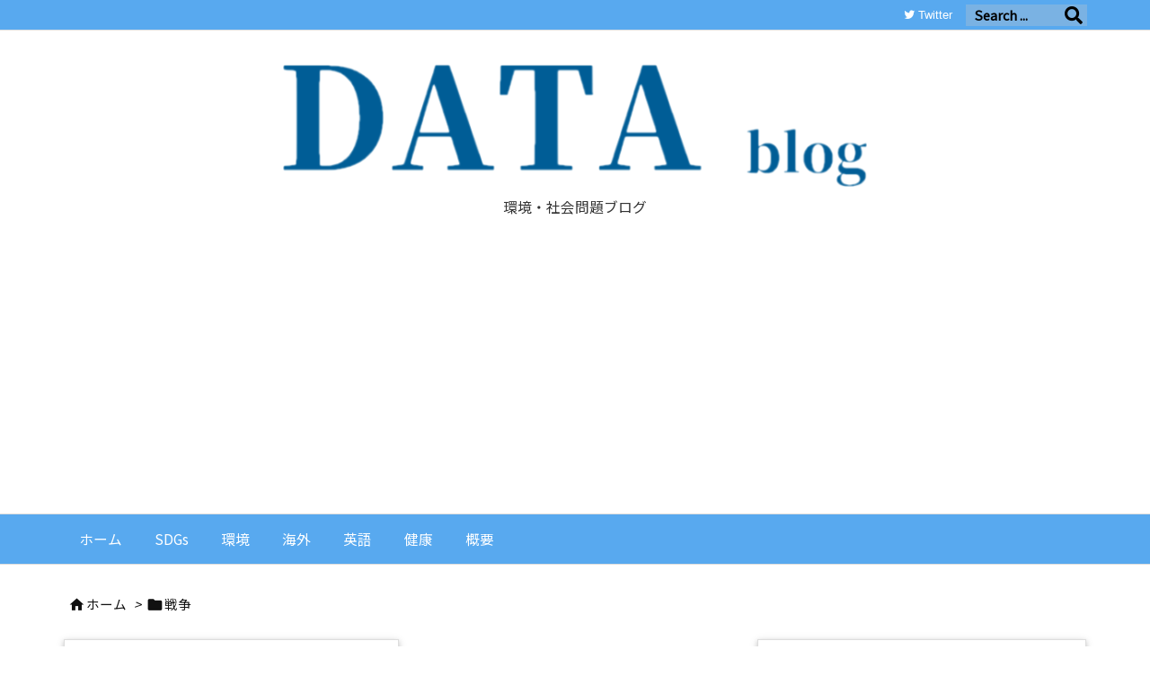

--- FILE ---
content_type: text/html; charset=utf-8
request_url: https://www.google.com/recaptcha/api2/aframe
body_size: 267
content:
<!DOCTYPE HTML><html><head><meta http-equiv="content-type" content="text/html; charset=UTF-8"></head><body><script nonce="KYmy_akk6Z3ik1pYtv0bjA">/** Anti-fraud and anti-abuse applications only. See google.com/recaptcha */ try{var clients={'sodar':'https://pagead2.googlesyndication.com/pagead/sodar?'};window.addEventListener("message",function(a){try{if(a.source===window.parent){var b=JSON.parse(a.data);var c=clients[b['id']];if(c){var d=document.createElement('img');d.src=c+b['params']+'&rc='+(localStorage.getItem("rc::a")?sessionStorage.getItem("rc::b"):"");window.document.body.appendChild(d);sessionStorage.setItem("rc::e",parseInt(sessionStorage.getItem("rc::e")||0)+1);localStorage.setItem("rc::h",'1769903756736');}}}catch(b){}});window.parent.postMessage("_grecaptcha_ready", "*");}catch(b){}</script></body></html>